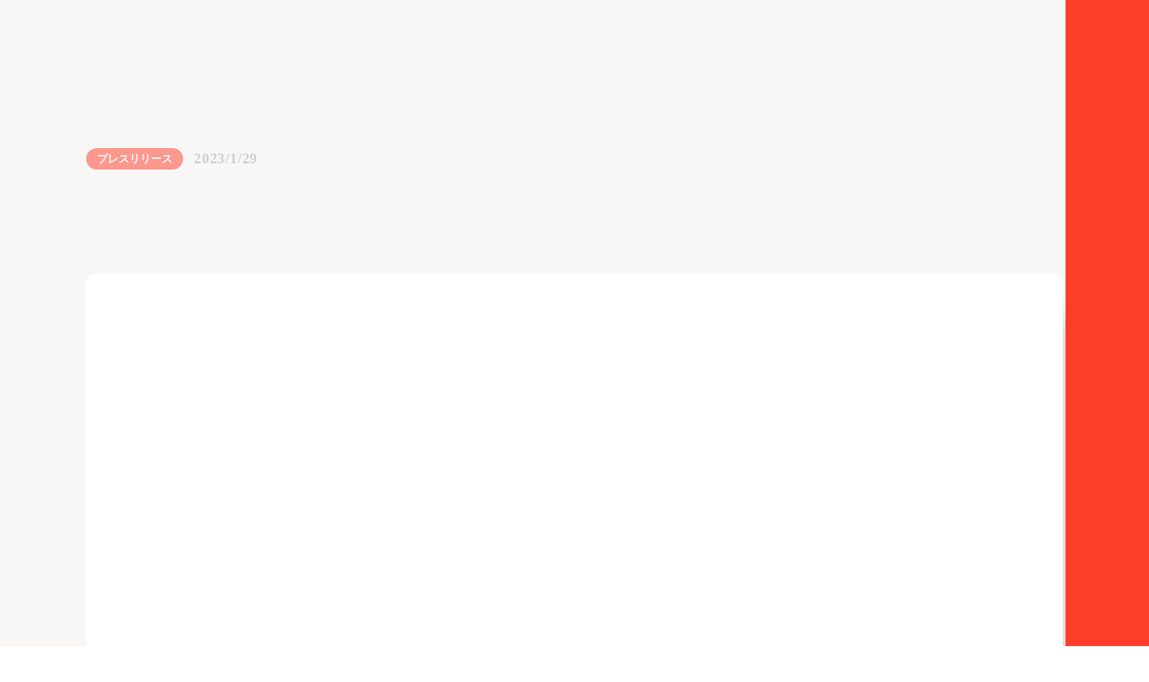

--- FILE ---
content_type: text/html;charset=utf-8
request_url: https://warpspace.jp/posts/sample
body_size: 46904
content:
<!DOCTYPE html>
<html lang="en">
<head><meta charset="utf-8">
<meta name="viewport" content="width=device-width, initial-scale=1">
<title> NEWS | 水害等の防災・減災での実証も進む地球観測データの取得頻度と速度の向上へ </title>
<link rel="preconnect" href="https://fonts.gstatic.com" crossorigin>
<meta name="generator" content="Studio.Design">
<meta name="robots" content="all">
<meta property="og:site_name" content="WARPSPACE">
<meta property="og:title" content=" NEWS | 水害等の防災・減災での実証も進む地球観測データの取得頻度と速度の向上へ ">
<meta property="og:image" content="https://storage.googleapis.com/production-os-assets/assets/a2e565d8-4568-48da-b760-2c5a6cc2b2ab">
<meta property="og:description" content="宇宙における高速光通信ネットワークを構築中のワープスペース（代表取締役CEO：常間地悟）と、衛星データ解析によるソリューション提供および小型SAR衛星の開発・運用、そしてSARデータ提供を行うSyns... ">
<meta property="og:type" content="website">
<meta name="description" content="宇宙における高速光通信ネットワークを構築中のワープスペース（代表取締役CEO：常間地悟）と、衛星データ解析によるソリューション提供および小型SAR衛星の開発・運用、そしてSARデータ提供を行うSyns... ">
<meta property="twitter:card" content="summary_large_image">
<meta property="twitter:image" content="https://storage.googleapis.com/production-os-assets/assets/a2e565d8-4568-48da-b760-2c5a6cc2b2ab">
<meta name="apple-mobile-web-app-title" content=" NEWS | 水害等の防災・減災での実証も進む地球観測データの取得頻度と速度の向上へ ">
<meta name="format-detection" content="telephone=no,email=no,address=no">
<meta name="chrome" content="nointentdetection">
<meta property="og:url" content="/posts/sample">
<link rel="icon" type="image/png" href="https://storage.googleapis.com/production-os-assets/assets/6dd65bfe-b626-4854-9bfc-9b1127c24779" data-hid="2c9d455">
<link rel="apple-touch-icon" type="image/png" href="https://storage.googleapis.com/production-os-assets/assets/6dd65bfe-b626-4854-9bfc-9b1127c24779" data-hid="74ef90c"><link rel="modulepreload" as="script" crossorigin href="/_nuxt/entry.6bc2a31e.js"><link rel="preload" as="style" href="/_nuxt/entry.4bab7537.css"><link rel="prefetch" as="image" type="image/svg+xml" href="/_nuxt/close_circle.c7480f3c.svg"><link rel="prefetch" as="image" type="image/svg+xml" href="/_nuxt/round_check.0ebac23f.svg"><link rel="prefetch" as="script" crossorigin href="/_nuxt/LottieRenderer.7dff33f0.js"><link rel="prefetch" as="script" crossorigin href="/_nuxt/error-404.3f1be183.js"><link rel="prefetch" as="script" crossorigin href="/_nuxt/error-500.4ea9075f.js"><link rel="stylesheet" href="/_nuxt/entry.4bab7537.css"><style>.page-enter-active{transition:.6s cubic-bezier(.4,.4,0,1)}.page-leave-active{transition:.3s cubic-bezier(.4,.4,0,1)}.page-enter-from,.page-leave-to{opacity:0}</style><style>:root{--rebranding-loading-bg:#e5e5e5;--rebranding-loading-bar:#222}</style><style>.app[data-v-d12de11f]{align-items:center;flex-direction:column;height:100%;justify-content:center;width:100%}.title[data-v-d12de11f]{font-size:34px;font-weight:300;letter-spacing:2.45px;line-height:30px;margin:30px}</style><style>.DynamicAnnouncer[data-v-cc1e3fda]{height:1px;margin:-1px;overflow:hidden;padding:0;position:absolute;width:1px;clip:rect(0,0,0,0);border-width:0;white-space:nowrap}</style><style>.TitleAnnouncer[data-v-1a8a037a]{height:1px;margin:-1px;overflow:hidden;padding:0;position:absolute;width:1px;clip:rect(0,0,0,0);border-width:0;white-space:nowrap}</style><style>.publish-studio-style[data-v-74fe0335]{transition:.4s cubic-bezier(.4,.4,0,1)}</style><style>.product-font-style[data-v-ed93fc7d]{transition:.4s cubic-bezier(.4,.4,0,1)}</style><style>/*! * Font Awesome Free 6.4.2 by @fontawesome - https://fontawesome.com * License - https://fontawesome.com/license/free (Icons: CC BY 4.0, Fonts: SIL OFL 1.1, Code: MIT License) * Copyright 2023 Fonticons, Inc. */.fa-brands,.fa-solid{-moz-osx-font-smoothing:grayscale;-webkit-font-smoothing:antialiased;--fa-display:inline-flex;align-items:center;display:var(--fa-display,inline-block);font-style:normal;font-variant:normal;justify-content:center;line-height:1;text-rendering:auto}.fa-solid{font-family:Font Awesome\ 6 Free;font-weight:900}.fa-brands{font-family:Font Awesome\ 6 Brands;font-weight:400}:host,:root{--fa-style-family-classic:"Font Awesome 6 Free";--fa-font-solid:normal 900 1em/1 "Font Awesome 6 Free";--fa-style-family-brands:"Font Awesome 6 Brands";--fa-font-brands:normal 400 1em/1 "Font Awesome 6 Brands"}@font-face{font-display:block;font-family:Font Awesome\ 6 Free;font-style:normal;font-weight:900;src:url(https://storage.googleapis.com/production-os-assets/assets/fontawesome/1629704621943/6.4.2/webfonts/fa-solid-900.woff2) format("woff2"),url(https://storage.googleapis.com/production-os-assets/assets/fontawesome/1629704621943/6.4.2/webfonts/fa-solid-900.ttf) format("truetype")}@font-face{font-display:block;font-family:Font Awesome\ 6 Brands;font-style:normal;font-weight:400;src:url(https://storage.googleapis.com/production-os-assets/assets/fontawesome/1629704621943/6.4.2/webfonts/fa-brands-400.woff2) format("woff2"),url(https://storage.googleapis.com/production-os-assets/assets/fontawesome/1629704621943/6.4.2/webfonts/fa-brands-400.ttf) format("truetype")}</style><style>.spinner[data-v-36413753]{animation:loading-spin-36413753 1s linear infinite;height:16px;pointer-events:none;width:16px}.spinner[data-v-36413753]:before{border-bottom:2px solid transparent;border-right:2px solid transparent;border-color:transparent currentcolor currentcolor transparent;border-style:solid;border-width:2px;opacity:.2}.spinner[data-v-36413753]:after,.spinner[data-v-36413753]:before{border-radius:50%;box-sizing:border-box;content:"";height:100%;position:absolute;width:100%}.spinner[data-v-36413753]:after{border-left:2px solid transparent;border-top:2px solid transparent;border-color:currentcolor transparent transparent currentcolor;border-style:solid;border-width:2px;opacity:1}@keyframes loading-spin-36413753{0%{transform:rotate(0deg)}to{transform:rotate(1turn)}}</style><style>@font-face{font-family:grandam;font-style:normal;font-weight:400;src:url(https://storage.googleapis.com/studio-front/fonts/grandam.ttf) format("truetype")}@font-face{font-family:Material Icons;font-style:normal;font-weight:400;src:url(https://storage.googleapis.com/production-os-assets/assets/material-icons/1629704621943/MaterialIcons-Regular.eot);src:local("Material Icons"),local("MaterialIcons-Regular"),url(https://storage.googleapis.com/production-os-assets/assets/material-icons/1629704621943/MaterialIcons-Regular.woff2) format("woff2"),url(https://storage.googleapis.com/production-os-assets/assets/material-icons/1629704621943/MaterialIcons-Regular.woff) format("woff"),url(https://storage.googleapis.com/production-os-assets/assets/material-icons/1629704621943/MaterialIcons-Regular.ttf) format("truetype")}.StudioCanvas{display:flex;height:auto;min-height:100dvh}.StudioCanvas>.sd{min-height:100dvh;overflow:clip}a,abbr,address,article,aside,audio,b,blockquote,body,button,canvas,caption,cite,code,dd,del,details,dfn,div,dl,dt,em,fieldset,figcaption,figure,footer,form,h1,h2,h3,h4,h5,h6,header,hgroup,html,i,iframe,img,input,ins,kbd,label,legend,li,main,mark,menu,nav,object,ol,p,pre,q,samp,section,select,small,span,strong,sub,summary,sup,table,tbody,td,textarea,tfoot,th,thead,time,tr,ul,var,video{border:0;font-family:sans-serif;line-height:1;list-style:none;margin:0;padding:0;text-decoration:none;-webkit-font-smoothing:antialiased;-webkit-backface-visibility:hidden;box-sizing:border-box;color:#333;transition:.3s cubic-bezier(.4,.4,0,1);word-spacing:1px}a:focus:not(:focus-visible),button:focus:not(:focus-visible),summary:focus:not(:focus-visible){outline:none}nav ul{list-style:none}blockquote,q{quotes:none}blockquote:after,blockquote:before,q:after,q:before{content:none}a,button{background:transparent;font-size:100%;margin:0;padding:0;vertical-align:baseline}ins{text-decoration:none}ins,mark{background-color:#ff9;color:#000}mark{font-style:italic;font-weight:700}del{text-decoration:line-through}abbr[title],dfn[title]{border-bottom:1px dotted;cursor:help}table{border-collapse:collapse;border-spacing:0}hr{border:0;border-top:1px solid #ccc;display:block;height:1px;margin:1em 0;padding:0}input,select{vertical-align:middle}textarea{resize:none}.clearfix:after{clear:both;content:"";display:block}[slot=after] button{overflow-anchor:none}</style><style>.sd{flex-wrap:nowrap;max-width:100%;pointer-events:all;z-index:0;-webkit-overflow-scrolling:touch;align-content:center;align-items:center;display:flex;flex:none;flex-direction:column;position:relative}.sd::-webkit-scrollbar{display:none}.sd,.sd.richText *{transition-property:all,--g-angle,--g-color-0,--g-position-0,--g-color-1,--g-position-1,--g-color-2,--g-position-2,--g-color-3,--g-position-3,--g-color-4,--g-position-4,--g-color-5,--g-position-5,--g-color-6,--g-position-6,--g-color-7,--g-position-7,--g-color-8,--g-position-8,--g-color-9,--g-position-9,--g-color-10,--g-position-10,--g-color-11,--g-position-11}input.sd,textarea.sd{align-content:normal}.sd[tabindex]:focus{outline:none}.sd[tabindex]:focus-visible{outline:1px solid;outline-color:Highlight;outline-color:-webkit-focus-ring-color}input[type=email],input[type=tel],input[type=text],select,textarea{-webkit-appearance:none}select{cursor:pointer}.frame{display:block;overflow:hidden}.frame>iframe{height:100%;width:100%}.frame .formrun-embed>iframe:not(:first-child){display:none!important}.image{position:relative}.image:before{background-position:50%;background-size:cover;border-radius:inherit;content:"";height:100%;left:0;pointer-events:none;position:absolute;top:0;transition:inherit;width:100%;z-index:-2}.sd.file{cursor:pointer;flex-direction:row;outline:2px solid transparent;outline-offset:-1px;overflow-wrap:anywhere;word-break:break-word}.sd.file:focus-within{outline-color:Highlight;outline-color:-webkit-focus-ring-color}.file>input[type=file]{opacity:0;pointer-events:none;position:absolute}.sd.text,.sd:where(.icon){align-content:center;align-items:center;display:flex;flex-direction:row;justify-content:center;overflow:visible;overflow-wrap:anywhere;word-break:break-word}.sd:where(.icon.fa){display:inline-flex}.material-icons{align-items:center;display:inline-flex;font-family:Material Icons;font-size:24px;font-style:normal;font-weight:400;justify-content:center;letter-spacing:normal;line-height:1;text-transform:none;white-space:nowrap;word-wrap:normal;direction:ltr;text-rendering:optimizeLegibility;-webkit-font-smoothing:antialiased}.sd:where(.icon.material-symbols){align-items:center;display:flex;font-style:normal;font-variation-settings:"FILL" var(--symbol-fill,0),"wght" var(--symbol-weight,400);justify-content:center;min-height:1em;min-width:1em}.sd.material-symbols-outlined{font-family:Material Symbols Outlined}.sd.material-symbols-rounded{font-family:Material Symbols Rounded}.sd.material-symbols-sharp{font-family:Material Symbols Sharp}.sd.material-symbols-weight-100{--symbol-weight:100}.sd.material-symbols-weight-200{--symbol-weight:200}.sd.material-symbols-weight-300{--symbol-weight:300}.sd.material-symbols-weight-400{--symbol-weight:400}.sd.material-symbols-weight-500{--symbol-weight:500}.sd.material-symbols-weight-600{--symbol-weight:600}.sd.material-symbols-weight-700{--symbol-weight:700}.sd.material-symbols-fill{--symbol-fill:1}a,a.icon,a.text{-webkit-tap-highlight-color:rgba(0,0,0,.15)}.fixed{z-index:2}.sticky{z-index:1}.button{transition:.4s cubic-bezier(.4,.4,0,1)}.button,.link{cursor:pointer}.submitLoading{opacity:.5!important;pointer-events:none!important}.richText{display:block;word-break:break-word}.richText [data-thread],.richText a,.richText blockquote,.richText em,.richText h1,.richText h2,.richText h3,.richText h4,.richText li,.richText ol,.richText p,.richText p>code,.richText pre,.richText pre>code,.richText s,.richText strong,.richText table tbody,.richText table tbody tr,.richText table tbody tr>td,.richText table tbody tr>th,.richText u,.richText ul{backface-visibility:visible;color:inherit;font-family:inherit;font-size:inherit;font-style:inherit;font-weight:inherit;letter-spacing:inherit;line-height:inherit;text-align:inherit}.richText p{display:block;margin:10px 0}.richText>p{min-height:1em}.richText img,.richText video{height:auto;max-width:100%;vertical-align:bottom}.richText h1{display:block;font-size:3em;font-weight:700;margin:20px 0}.richText h2{font-size:2em}.richText h2,.richText h3{display:block;font-weight:700;margin:10px 0}.richText h3{font-size:1em}.richText h4,.richText h5{font-weight:600}.richText h4,.richText h5,.richText h6{display:block;font-size:1em;margin:10px 0}.richText h6{font-weight:500}.richText [data-type=table]{overflow-x:auto}.richText [data-type=table] p{white-space:pre-line;word-break:break-all}.richText table{border:1px solid #f2f2f2;border-collapse:collapse;border-spacing:unset;color:#1a1a1a;font-size:14px;line-height:1.4;margin:10px 0;table-layout:auto}.richText table tr th{background:hsla(0,0%,96%,.5)}.richText table tr td,.richText table tr th{border:1px solid #f2f2f2;max-width:240px;min-width:100px;padding:12px}.richText table tr td p,.richText table tr th p{margin:0}.richText blockquote{border-left:3px solid rgba(0,0,0,.15);font-style:italic;margin:10px 0;padding:10px 15px}.richText [data-type=embed_code]{margin:20px 0;position:relative}.richText [data-type=embed_code]>.height-adjuster>.wrapper{position:relative}.richText [data-type=embed_code]>.height-adjuster>.wrapper[style*=padding-top] iframe{height:100%;left:0;position:absolute;top:0;width:100%}.richText [data-type=embed_code][data-embed-sandbox=true]{display:block;overflow:hidden}.richText [data-type=embed_code][data-embed-code-type=instagram]>.height-adjuster>.wrapper[style*=padding-top]{padding-top:100%}.richText [data-type=embed_code][data-embed-code-type=instagram]>.height-adjuster>.wrapper[style*=padding-top] blockquote{height:100%;left:0;overflow:hidden;position:absolute;top:0;width:100%}.richText [data-type=embed_code][data-embed-code-type=codepen]>.height-adjuster>.wrapper{padding-top:50%}.richText [data-type=embed_code][data-embed-code-type=codepen]>.height-adjuster>.wrapper iframe{height:100%;left:0;position:absolute;top:0;width:100%}.richText [data-type=embed_code][data-embed-code-type=slideshare]>.height-adjuster>.wrapper{padding-top:56.25%}.richText [data-type=embed_code][data-embed-code-type=slideshare]>.height-adjuster>.wrapper iframe{height:100%;left:0;position:absolute;top:0;width:100%}.richText [data-type=embed_code][data-embed-code-type=speakerdeck]>.height-adjuster>.wrapper{padding-top:56.25%}.richText [data-type=embed_code][data-embed-code-type=speakerdeck]>.height-adjuster>.wrapper iframe{height:100%;left:0;position:absolute;top:0;width:100%}.richText [data-type=embed_code][data-embed-code-type=snapwidget]>.height-adjuster>.wrapper{padding-top:30%}.richText [data-type=embed_code][data-embed-code-type=snapwidget]>.height-adjuster>.wrapper iframe{height:100%;left:0;position:absolute;top:0;width:100%}.richText [data-type=embed_code][data-embed-code-type=firework]>.height-adjuster>.wrapper fw-embed-feed{-webkit-user-select:none;-moz-user-select:none;user-select:none}.richText [data-type=embed_code_empty]{display:none}.richText ul{margin:0 0 0 20px}.richText ul li{list-style:disc;margin:10px 0}.richText ul li p{margin:0}.richText ol{margin:0 0 0 20px}.richText ol li{list-style:decimal;margin:10px 0}.richText ol li p{margin:0}.richText hr{border-top:1px solid #ccc;margin:10px 0}.richText p>code{background:#eee;border:1px solid rgba(0,0,0,.1);border-radius:6px;display:inline;margin:2px;padding:0 5px}.richText pre{background:#eee;border-radius:6px;font-family:Menlo,Monaco,Courier New,monospace;margin:20px 0;padding:25px 35px;white-space:pre-wrap}.richText pre code{border:none;padding:0}.richText strong{color:inherit;display:inline;font-family:inherit;font-weight:900}.richText em{font-style:italic}.richText a,.richText u{text-decoration:underline}.richText a{color:#007cff;display:inline}.richText s{text-decoration:line-through}.richText [data-type=table_of_contents]{background-color:#f5f5f5;border-radius:2px;color:#616161;font-size:16px;list-style:none;margin:0;padding:24px 24px 8px;text-decoration:underline}.richText [data-type=table_of_contents] .toc_list{margin:0}.richText [data-type=table_of_contents] .toc_item{color:currentColor;font-size:inherit!important;font-weight:inherit;list-style:none}.richText [data-type=table_of_contents] .toc_item>a{border:none;color:currentColor;font-size:inherit!important;font-weight:inherit;text-decoration:none}.richText [data-type=table_of_contents] .toc_item>a:hover{opacity:.7}.richText [data-type=table_of_contents] .toc_item--1{margin:0 0 16px}.richText [data-type=table_of_contents] .toc_item--2{margin:0 0 16px;padding-left:2rem}.richText [data-type=table_of_contents] .toc_item--3{margin:0 0 16px;padding-left:4rem}.sd.section{align-content:center!important;align-items:center!important;flex-direction:column!important;flex-wrap:nowrap!important;height:auto!important;max-width:100%!important;padding:0!important;width:100%!important}.sd.section-inner{position:static!important}@property --g-angle{syntax:"<angle>";inherits:false;initial-value:180deg}@property --g-color-0{syntax:"<color>";inherits:false;initial-value:transparent}@property --g-position-0{syntax:"<percentage>";inherits:false;initial-value:.01%}@property --g-color-1{syntax:"<color>";inherits:false;initial-value:transparent}@property --g-position-1{syntax:"<percentage>";inherits:false;initial-value:100%}@property --g-color-2{syntax:"<color>";inherits:false;initial-value:transparent}@property --g-position-2{syntax:"<percentage>";inherits:false;initial-value:100%}@property --g-color-3{syntax:"<color>";inherits:false;initial-value:transparent}@property --g-position-3{syntax:"<percentage>";inherits:false;initial-value:100%}@property --g-color-4{syntax:"<color>";inherits:false;initial-value:transparent}@property --g-position-4{syntax:"<percentage>";inherits:false;initial-value:100%}@property --g-color-5{syntax:"<color>";inherits:false;initial-value:transparent}@property --g-position-5{syntax:"<percentage>";inherits:false;initial-value:100%}@property --g-color-6{syntax:"<color>";inherits:false;initial-value:transparent}@property --g-position-6{syntax:"<percentage>";inherits:false;initial-value:100%}@property --g-color-7{syntax:"<color>";inherits:false;initial-value:transparent}@property --g-position-7{syntax:"<percentage>";inherits:false;initial-value:100%}@property --g-color-8{syntax:"<color>";inherits:false;initial-value:transparent}@property --g-position-8{syntax:"<percentage>";inherits:false;initial-value:100%}@property --g-color-9{syntax:"<color>";inherits:false;initial-value:transparent}@property --g-position-9{syntax:"<percentage>";inherits:false;initial-value:100%}@property --g-color-10{syntax:"<color>";inherits:false;initial-value:transparent}@property --g-position-10{syntax:"<percentage>";inherits:false;initial-value:100%}@property --g-color-11{syntax:"<color>";inherits:false;initial-value:transparent}@property --g-position-11{syntax:"<percentage>";inherits:false;initial-value:100%}</style><style>.snackbar[data-v-e23c1c77]{align-items:center;background:#fff;border:1px solid #ededed;border-radius:6px;box-shadow:0 16px 48px -8px rgba(0,0,0,.08),0 10px 25px -5px rgba(0,0,0,.11);display:flex;flex-direction:row;gap:8px;justify-content:space-between;left:50%;max-width:90vw;padding:16px 20px;position:fixed;top:32px;transform:translateX(-50%);-webkit-user-select:none;-moz-user-select:none;user-select:none;width:480px;z-index:9999}.snackbar.v-enter-active[data-v-e23c1c77],.snackbar.v-leave-active[data-v-e23c1c77]{transition:.4s cubic-bezier(.4,.4,0,1)}.snackbar.v-enter-from[data-v-e23c1c77],.snackbar.v-leave-to[data-v-e23c1c77]{opacity:0;transform:translate(-50%,-10px)}.snackbar .convey[data-v-e23c1c77]{align-items:center;display:flex;flex-direction:row;gap:8px;padding:0}.snackbar .convey .icon[data-v-e23c1c77]{background-position:50%;background-repeat:no-repeat;flex-shrink:0;height:24px;width:24px}.snackbar .convey .message[data-v-e23c1c77]{font-size:14px;font-style:normal;font-weight:400;line-height:20px;white-space:pre-line}.snackbar .convey.error .icon[data-v-e23c1c77]{background-image:url(/_nuxt/close_circle.c7480f3c.svg)}.snackbar .convey.error .message[data-v-e23c1c77]{color:#f84f65}.snackbar .convey.success .icon[data-v-e23c1c77]{background-image:url(/_nuxt/round_check.0ebac23f.svg)}.snackbar .convey.success .message[data-v-e23c1c77]{color:#111}.snackbar .button[data-v-e23c1c77]{align-items:center;border-radius:40px;color:#4b9cfb;display:flex;flex-shrink:0;font-family:Inter;font-size:12px;font-style:normal;font-weight:700;justify-content:center;line-height:16px;padding:4px 8px}.snackbar .button[data-v-e23c1c77]:hover{background:#f5f5f5}</style><style>a[data-v-757b86f2]{align-items:center;border-radius:4px;bottom:20px;height:20px;justify-content:center;left:20px;perspective:300px;position:fixed;transition:0s linear;width:84px;z-index:2000}@media (hover:hover){a[data-v-757b86f2]{transition:.4s cubic-bezier(.4,.4,0,1);will-change:width,height}a[data-v-757b86f2]:hover{height:32px;width:200px}}[data-v-757b86f2] .custom-fill path{fill:var(--03ccd9fe)}.fade-enter-active[data-v-757b86f2],.fade-leave-active[data-v-757b86f2]{position:absolute;transform:translateZ(0);transition:opacity .3s cubic-bezier(.4,.4,0,1);will-change:opacity,transform}.fade-enter-from[data-v-757b86f2],.fade-leave-to[data-v-757b86f2]{opacity:0}</style><style>.design-canvas__modal{height:100%;pointer-events:none;position:fixed;transition:none;width:100%;z-index:2}.design-canvas__modal:focus{outline:none}.design-canvas__modal.v-enter-active .studio-canvas,.design-canvas__modal.v-leave-active,.design-canvas__modal.v-leave-active .studio-canvas{transition:.4s cubic-bezier(.4,.4,0,1)}.design-canvas__modal.v-enter-active .studio-canvas *,.design-canvas__modal.v-leave-active .studio-canvas *{transition:none!important}.design-canvas__modal.isNone{transition:none}.design-canvas__modal .design-canvas__modal__base{height:100%;left:0;pointer-events:auto;position:fixed;top:0;transition:.4s cubic-bezier(.4,.4,0,1);width:100%;z-index:-1}.design-canvas__modal .studio-canvas{height:100%;pointer-events:none}.design-canvas__modal .studio-canvas>*{background:none!important;pointer-events:none}</style></head>
<body ><div id="__nuxt"><div><span></span><!----><!----></div></div><script type="application/json" id="__NUXT_DATA__" data-ssr="true">[["Reactive",1],{"data":2,"state":40,"_errors":41,"serverRendered":43,"path":44,"pinia":45},{"dynamicDataposts/sample":3},{"cover":4,"GBzdfCsO":5,"body":23,"title":24,"slug":25,"_meta":26,"_filter":37,"id":39},"https://storage.googleapis.com/studio-cms-assets/projects/v7qGYZKjWL/s-275x183_webp_44b534c4-8805-481b-83ba-82f53a88dbdc.jpg",{"title":6,"slug":7,"_meta":8,"_filter":21,"id":22},"プレスリリース","pressrelease",{"project":9,"publishedAt":11,"createdAt":12,"order":13,"publishType":14,"schema":15,"uid":19,"updatedAt":20},{"id":10},"5e7c0a4216b341d4a257",["Date","2021-03-20T05:27:33.000Z"],["Date","2021-03-20T05:27:03.000Z"],0,"draft",{"id":16,"key":17,"postType":18},"YS78Rxl1tvrVqomubo31","dHsdwZsS","category","vXmrZW5u",["Date","2021-03-20T05:27:33.000Z"],[],"xZwlvyts8w4wcFp2X6gl","\u003Cp data-uid=\"cXoPAYGD\" data-time=\"1675006782772\">宇宙における高速光通信ネットワークを構築中のワープスペース（代表取締役CEO：常間地悟）と、衛星データ解析によるソリューション提供および小型SAR衛星の開発・運用、そしてSARデータ提供を行うSynspective（シンスペクティブ、代表取締役CEO：新井元行）は、光通信網を利用した際のデータ取得頻度や速度をソフトウェア上で解析を行う技術検証を進めることに合意したことをご案内いたします。\u003C/p>\u003Cp data-uid=\"CDyx9Uhg\" data-time=\"1675006813127\">■\u003Cstrong>本連携の背景\u003C/strong>\u003C/p>\u003Cp data-uid=\"yTcCzyW2\" data-time=\"1675006813127\">ロケット開発、惑星探査、宇宙旅行、宇宙インターネット、そして宇宙ビックデータ。これまで夢とされていた”宇宙産業”は、現在約40兆円の市場規模と言われ、将来2040年には約120兆円*を突破すると言われている急成長分野です。そんな宇宙産業の市場が拡大してきた大きな理由は技術躍進にあります。\u003C/p>\u003Cp data-uid=\"92j7cNgX\" data-time=\"1675006813127\">私たちは日々インターネットを介して様々な情報に触れることができます。これは通信網が強固なものとなり、日々膨大かつ新鮮な情報が収集可能となり、多くの人がその情報をもとに意思決定ができるようになりました。宇宙でもこの通信網の強化が情報取得において重要な役割を担うことは間違いありません。\u003C/p>\u003Cp data-uid=\"n6hHMoo_\" data-time=\"1675006813127\">衛星間での通信速度を早め、また頻度を高めることで、衛星が取得したデータを地上へと送るサイクルを通じ\u003Cbr>より鮮度の高い多量のデータを地上に提供することが可能となります。これら多様で大量のデータは、日々のモニタリングによる観察情報だけでなく、世界中で激甚化・頻発化する水害や森林火災などの自然災害などにおいて、災害発生からの救済活動や、災害によって被る被害を最小限におさえる減災のためのデータとしても有効になると考えられ、宇宙航空研究開発機構（ＪＡＸＡ）などでも実証が進められています。\u003C/p>\u003Cp data-uid=\"xbDk1fGH\" data-time=\"1675006813127\">*出典：Haver Analytics Morgan Stanley Research\u003C/p>\u003Cp data-uid=\"O4VvbdB8\" data-time=\"1675006813127\">&nbsp;\u003C/p>\u003Cp data-uid=\"DY_RR0cF\" data-time=\"1675006813127\">\u003Cstrong>■各社の概要と方針\u003C/strong>\u003C/p>\u003Cp data-uid=\"_HqfnJyV\" data-time=\"1675006813127\">ワープスペースは2024年から2025年にかけ、ユーザーが30分以内に衛星データを取得することができる高速光通信網を構築する予定です。\u003C/p>\u003Cp data-uid=\"16pmDfUz\" data-time=\"1675006813127\">Synspectiveは、2026年前後には30機の小型SAR衛星コンステレーションの構築を目指しており、すでに2機の運用から地球の地形・構造物などが得られるSAR衛星による衛星データの提供と、その他外部の多様なデータを機械学習を用いて必要な情報を抽出、目的に合わせて整理し、顧客の課題に対するソリューションを提供しています。\u003C/p>\u003Cp data-uid=\"27q9JyRR\" data-time=\"1675006813127\">両社では、高速光通信網を活用した際のデータ取得量や頻度を検証し、有用な検証結果が得られれば、観測衛星に光通信用の端末を載せるための技術検証を進めていく方針です。\u003C/p>\u003Cp data-uid=\"VZVIGgo9\" data-time=\"1675006813127\">&nbsp;\u003C/p>\u003Cp data-uid=\"V6vh4uhY\" data-time=\"1675006813127\">\u003Cstrong>■Synspective&nbsp; 取締役 / 衛星システム開発部 ゼネラルマネージャー 小畑俊裕氏\u003C/strong>\u003C/p>\u003Cp data-uid=\"mmgYDHY_\" data-time=\"1675006813127\">「パソコンがインターネットに接続されない時のストレスは皆様も感じると思います。インターネットが整備されたことで、飛躍的に大量・新鮮な情報が収集可能となり、人々がより正確に判断できるようになりました。弊社はこれと同じことを、宇宙の分野で起こそうとしています。Synspectiveは、データ提供とソリューション提供の2つのサービスを展開するため、天候・日夜問わず全地球の変化が観測可能な衛星を多数宇宙に配備する企業です。遠く宇宙で得られた情報を顧客へと繋ぐネットワークを整備することで、社会を「学習する世界」へと進化させる弊社の取組みに貢献いただける、ワープスペース様のサービスに期待します。」\u003C/p>\u003Cp data-uid=\"NJKishxv\" data-time=\"1675006813127\">&nbsp;\u003C/p>\u003Cp data-uid=\"55SmfuWo\" data-time=\"1675006813127\">\u003Cstrong>■WARPSPACE 最高執行責任者 兼 ゼネラルマネージャー 東宏光\u003C/strong>\u003C/p>\u003Cp data-uid=\"S_elvO0P\" data-time=\"1675006818584\">「私たちは光通信の技術を使い、宇宙で観測できる様々なデータをこれまでにない速度で、大量に地上へと伝送するネットワークを開発し、社会をよりよくするための様々な解決手段を形作るための土台を構築しています。Synspecitve様は、同じ日本の企業であり、同じ世界観を共有している会社です。そんな同社と連携できることは大変光栄なことです。Synspecitve様がより多くの衛星データを活用できるようにし、より住みやすい社会を共に実現していけるよう、私たちも最大限尽力してまいります。\u003C/p>","水害等の防災・減災での実証も進む地球観測データの取得頻度と速度の向上へ","sample",{"project":27,"publishedAt":28,"createdAt":29,"order":30,"publishType":14,"schema":31,"uid":35,"updatedAt":36},{"id":10},["Date","2022-09-07T15:42:00.000Z"],["Date","2021-03-25T04:18:27.000Z"],-1,{"id":32,"key":33,"postType":34},"lUP70PZF2BAp3o4V0wsJ","posts","post","9clsqkB8",["Date","2023-01-29T15:42:28.000Z"],[38],"GBzdfCsO:vXmrZW5u","KnPzigolDUIyHqfipAUp",{},{"dynamicDataposts/sample":42},null,true,"/posts/sample",{"cmsContentStore":46,"indexStore":49,"projectStore":52,"productStore":72,"pageHeadStore":541},{"listContentsMap":47,"contentMap":48},["Map"],["Map"],{"routeType":50,"host":51},"publish","warpspace.jp",{"project":53},{"id":54,"name":55,"type":56,"customDomain":57,"iconImage":57,"coverImage":58,"displayBadge":59,"integrations":60,"snapshot_path":70,"snapshot_id":71,"recaptchaSiteKey":-1},"v7qGYZKjWL","warpspace","web","","https://storage.googleapis.com/production-os-assets/assets/a2e565d8-4568-48da-b760-2c5a6cc2b2ab",false,[61,64,67],{"integration_name":62,"code":63},"google-analytics","G-1XQDDMK1R2",{"integration_name":65,"code":66},"google-tag-manager","GTM-NMDKQCQ",{"integration_name":68,"code":69},"typesquare","unused","https://storage.googleapis.com/studio-publish/projects/v7qGYZKjWL/Ra4mL85VWD/","Ra4mL85VWD",{"product":73,"isLoaded":43,"selectedModalIds":538,"redirectPage":42,"isInitializedRSS":59,"pageViewMap":539,"symbolViewMap":540},{"breakPoints":74,"colors":87,"fonts":88,"head":175,"info":181,"pages":188,"resources":451,"symbols":454,"style":475,"styleVars":477,"enablePassword":59,"classes":535,"publishedUid":537},[75,78,81,84],{"maxWidth":76,"name":77},540,"mobile",{"maxWidth":79,"name":80},856,"tablet",{"maxWidth":82,"name":83},1140,"small",{"maxWidth":85,"name":86},320,"mini",[],[89,115,119,121,127,129,133,135,139,145,149,153,157,161,165,167,169,171,173],{"family":90,"subsets":91,"variants":95,"vendor":114},"Barlow Condensed",[92,93,94],"latin","latin-ext","vietnamese",[96,97,98,99,100,101,102,103,104,105,106,107,108,109,110,111,112,113],"100","100italic","200","200italic","300","300italic","regular","italic","500","500italic","600","600italic","700","700italic","800","800italic","900","900italic","google",{"family":116,"subsets":117,"variants":118,"vendor":114},"Lato",[92,93],[96,97,100,101,102,103,108,109,112,113],{"family":120,"vendor":68},"ヒラギノ角ゴ W3 JIS2004",{"family":122,"subsets":123,"variants":126,"vendor":114},"Montserrat",[124,125,92,93,94],"cyrillic","cyrillic-ext",[96,97,98,99,100,101,102,103,104,105,106,107,108,109,110,111,112,113],{"family":128,"vendor":68},"ヒラギノ角ゴ W6 JIS2004",{"family":130,"subsets":131,"variants":132,"vendor":114},"Lobster Two",[92],[102,103,108,109],{"family":134,"vendor":68},"こぶりなゴシック W6 JIS2004",{"family":136,"subsets":137,"variants":138,"vendor":114},"Courier Prime",[92,93],[102,103,108,109],{"family":140,"subsets":141,"variants":144,"vendor":114},"Roboto",[124,125,142,143,92,93,94],"greek","greek-ext",[96,97,100,101,102,103,104,105,108,109,112,113],{"family":146,"subsets":147,"variants":148,"vendor":114},"Roboto Condensed",[124,125,142,143,92,93,94],[100,101,102,103,108,109],{"family":150,"subsets":151,"variants":152,"vendor":114},"Raleway",[124,125,92,93,94],[96,98,100,102,104,106,108,110,112,97,99,101,103,105,107,109,111,113],{"family":154,"subsets":155,"variants":156,"vendor":114},"Galdeano",[92],[102],{"family":158,"subsets":159,"variants":160,"vendor":114},"Oxygen",[92,93],[100,102,108],{"family":162,"subsets":163,"variants":164,"vendor":114},"Inter",[124,125,142,143,92,93,94],[96,98,100,102,104,106,108,110,112],{"family":166,"vendor":68},"ゴシックMB101 R JIS2004",{"family":168,"vendor":68},"中ゴシックBBB JIS2004",{"family":170,"vendor":68},"ゴシックMB101 L JIS2004",{"family":172,"vendor":68},"秀英角ゴシック金 L JIS2004",{"family":174,"vendor":68},"ゴシックMB101 DB JIS2004",{"favicon":176,"lang":177,"meta":178,"title":180},"https://storage.googleapis.com/production-os-assets/assets/6dd65bfe-b626-4854-9bfc-9b1127c24779","en",{"description":179,"og:image":57},"ワープスペースは、宇宙通信のボトルネックを解消する技術としての「光通信」が広く活用されるために必要なハードウェアとソフトウェアの開発に取り組んでいる宇宙スタートアップです。","WARPSPACE",{"baseWidth":182,"created_at":183,"screen":184,"type":56,"updated_at":186,"version":187},1280,1518591100346,{"baseWidth":182,"height":185,"isAutoHeight":59,"width":182,"workingState":59},600,1518792996878,"4.1.9",[189,201,207,216,224,231,239,246,252,260,267,273,281,288,310,321,327,333,338,343,347,351,355,359,363,367,371,375,379,383,387,391,395,399,403,407,411,415,419,427,434,443],{"head":190,"id":195,"type":196,"uuid":197,"symbolIds":198},{"favicon":191,"lang":177,"meta":192,"title":180},"https://storage.googleapis.com/production-os-assets/assets/1464b8c4-7aee-4840-890b-e1159f697992",{"description":193,"og:image":194},"ワープスペースは、小型衛星で宇宙における光通信ネットワーク「WarpHub InterSat」を構築し、地球観測の通信課題を解消します。ほぼリアルタイムに高容量のデータを地上におろせるようになります。","https://storage.googleapis.com/production-os-assets/assets/3ad53a93-5ae6-49ad-bcfc-5ea24baccdc3","1","page","057e5787-5d04-4398-a163-6e4d518d6fc5",[199,200],"56760c58-053e-4c98-b995-1c605261e37b","a7113e81-af4d-4feb-b0f8-a5432cef5376",{"head":202,"id":204,"type":196,"uuid":205,"symbolIds":206},{"favicon":191,"lang":177,"meta":203,"title":180},{"description":193,"og:image":194},"/","488e9de1-b6fc-4e75-88e3-7c31cbeba2cd",[199,200],{"head":208,"id":211,"type":196,"uuid":212,"symbolIds":213},{"favicon":191,"lang":177,"meta":209,"title":180},{"description":210,"og:image":194},"Warpspace aims to become the enabler of Optical Communication in space, with series of  onboarding solutions and with its Data Relay System for LEO Sat.","home-en","24a8948f-fae0-4dd4-bd18-087d9cfd4b75",[214,215],"e8233b1c-59e0-4559-ac53-b9e84236c4a6","7c58abe8-7d4b-4fd8-bb4b-2abd0da5d31a",{"head":217,"id":221,"type":196,"uuid":222,"symbolIds":223},{"meta":218,"title":220},{"description":219,"og:image":57},"宇宙空間でのデータアクセスをシームレスにし、 人類の安全・安心な社会の構築に貢献する。","COMPANY","company-1","43cfb5a5-e878-4f8b-a5ec-288c0e17fabc",[199,200],{"head":225,"id":228,"type":196,"uuid":229,"symbolIds":230},{"lang":177,"meta":226,"title":220},{"description":227,"og:image":57},"Creating space infrastructure that improves the world. “Realizing a Connected Space”","company-en-1","bd9f11a8-b836-41f1-abb1-4d1da17d6826",[214,215],{"head":232,"id":236,"type":196,"uuid":237,"symbolIds":238},{"meta":233,"title":235},{"description":234,"og:image":57},"エンドトゥエンドで1Gbpsを出し、 30分以内にお客様のデータを お手元に伝送します。","SOLUTIONS","solutions-1","b48410e3-de43-4867-a252-4c2b9d387099",[199,200],{"head":240,"id":243,"type":196,"uuid":244,"symbolIds":245},{"meta":241,"title":235},{"description":242,"og:image":57},"We provide solutions to solve the bottleneck of telecommunication with Optical Link.","solutions-en-1","dc576594-e050-4bbe-ac0d-ead8c6073c22",[214,215],{"head":247,"id":249,"type":196,"uuid":250,"symbolIds":251},{"meta":248,"title":235},{"description":234,"og:image":57},"solutions-en","dd121994-cf03-4585-b147-55af8086fd00",[214,215],{"head":253,"id":257,"type":196,"uuid":258,"symbolIds":259},{"meta":254,"title":256},{"description":255,"og:image":57},"すべてがシームレスにつながり、 クリアに見える世界","APPLICATION","application-1","d30b6c91-2775-44e4-a2ac-49a784b28b33",[199,200],{"head":261,"id":264,"type":196,"uuid":265,"symbolIds":266},{"meta":262,"title":256},{"description":263,"og:image":57},"A World Where Everything is Seamlessly Connected and Clearly Visible","application-en-1","a918c06c-bec6-4f22-8ad4-0dfabc81b157",[214,215],{"head":268,"id":270,"type":196,"uuid":271,"symbolIds":272},{"meta":269,"title":256},{"description":255,"og:image":57},"application-en","fdc11f58-cd26-44d0-b9dc-41bd143bc7f7",[214,215],{"head":274,"id":277,"position":278,"type":196,"uuid":279,"symbolIds":280},{"meta":275,"title":276},{"description":57,"og:image":57},"NEWS","news",{"x":13,"y":13},"8d0450ae-af1b-42e4-bc9e-daa152155d5a",[199,200],{"head":282,"id":284,"position":285,"type":196,"uuid":286,"symbolIds":287},{"meta":283,"title":276},{"description":57,"og:image":57},"news-en",{"x":13,"y":13},"72fd2f8e-84f3-480b-b961-d79c418b5d8e",[214,215],{"defs":289,"head":300,"id":304,"state":305,"type":196,"uuid":308,"symbolIds":309},[290,294,297],{"key":291,"type":292,"uid":293},"text","string","VLfXhwll",{"key":295,"type":292,"uid":296},"text1","Rm4cPie3",{"key":298,"type":298,"uid":299},"image","heb1EGUe",{"meta":301,"title":303},{"description":302,"og:image":57},"詳細については、お気軽にお問い合わせください。","CONTACT","contact",{"image":306,"text":307,"text1":307},"https://images.unsplash.com/photo-1507214617719-4a3daf41b9ac?crop=entropy&cs=tinysrgb&fit=max&fm=jpg&ixid=Mnw2MzQ2fDB8MXxzZWFyY2h8NHx8VGV4dHVyZXN8ZW58MHx8fHwxNjIwNzk5NjM4&ixlib=rb-1.2.1&q=80&w=1080","Hello World.","5618cd61-cd75-4eca-9f7e-93a916abdb34",[199,200],{"defs":311,"head":315,"id":317,"state":318,"type":196,"uuid":319,"symbolIds":320},[312,313,314],{"key":291,"type":292,"uid":293},{"key":295,"type":292,"uid":296},{"key":298,"type":298,"uid":299},{"meta":316,"title":303},{"description":302,"og:image":57},"contact-en",{"image":306,"text":307,"text1":307},"feea8d2f-3c84-4c86-8aa4-bee280633e0b",[214,215],{"head":322,"id":324,"type":196,"uuid":325,"symbolIds":326},{"title":323},"電子公告","denshikokoku","e56c0fc9-d27d-4ab9-b665-f5e68c7c937b",[199,200],{"head":328,"id":330,"type":196,"uuid":331,"symbolIds":332},{"title":329},"privacy policy","privacypolicy","08fb69a1-28b0-4b42-b83d-12ec4bc4b59d",[199],{"head":334,"id":335,"type":196,"uuid":336,"symbolIds":337},{"title":329},"privacypolicy-en","637bce08-2c65-4707-91c2-92c4ee99e88f",[214],{"id":339,"isCookieModal":59,"responsive":43,"type":340,"uuid":341,"symbolIds":342},"Modal2","modal","e95631f5-0a27-4ffc-812e-681e3e57eec0",[],{"id":344,"isCookieModal":59,"responsive":43,"type":340,"uuid":345,"symbolIds":346},"Modal5","8f539424-9604-4a90-b3f8-b620b0df369a",[],{"id":348,"isCookieModal":59,"responsive":43,"type":340,"uuid":349,"symbolIds":350},"Modal6","e583bfb6-7c93-4e50-bf55-87c78fe85328",[],{"id":352,"isCookieModal":59,"responsive":43,"type":340,"uuid":353,"symbolIds":354},"Modal11","00dec7bd-7ca9-4283-a6e0-b377405bda04",[],{"id":356,"isCookieModal":59,"responsive":43,"type":340,"uuid":357,"symbolIds":358},"Modal12","957dc0e2-b65e-4c58-ba7d-0d48ce19d557",[],{"id":360,"isCookieModal":59,"responsive":43,"type":340,"uuid":361,"symbolIds":362},"Modal13","0e0db164-0bac-45c4-b99a-0927cc0509fe",[],{"id":364,"isCookieModal":59,"responsive":43,"type":340,"uuid":365,"symbolIds":366},"Modal14","ad18dc3d-853b-4025-b156-2a6454fafd9d",[],{"id":368,"isCookieModal":59,"responsive":43,"type":340,"uuid":369,"symbolIds":370},"Modal15","0c8db893-d977-4c59-b2b2-d2f96c111e8e",[],{"id":372,"isCookieModal":59,"responsive":43,"type":340,"uuid":373,"symbolIds":374},"Modal11 M2","aba79558-cc88-4a1e-8fa3-5d2c86ebe73f",[],{"id":376,"isCookieModal":59,"responsive":43,"type":340,"uuid":377,"symbolIds":378},"Modal9","b97ff963-8bbd-461e-a84a-0fe1914ab403",[],{"id":380,"isCookieModal":59,"responsive":43,"type":340,"uuid":381,"symbolIds":382},"Modal8","9eafaa5d-cade-4780-bef9-a752cd6e3cb2",[],{"id":384,"isCookieModal":59,"responsive":43,"type":340,"uuid":385,"symbolIds":386},"Modal7","07b113bf-51a4-4224-b317-68cecf408acf",[],{"id":388,"isCookieModal":59,"responsive":43,"type":340,"uuid":389,"symbolIds":390},"Modal4","ecaa9c86-1dbd-45f2-969a-e1315cedf388",[],{"id":392,"isCookieModal":59,"responsive":43,"type":340,"uuid":393,"symbolIds":394},"Modal3","b26fd6e2-ec09-46a8-9359-2cec7e22eb06",[],{"id":396,"isCookieModal":59,"responsive":43,"type":340,"uuid":397,"symbolIds":398},"Modal2 M2","2c26cf46-50e3-443a-9be3-36049e59ccf6",[],{"id":400,"isCookieModal":59,"responsive":43,"type":340,"uuid":401,"symbolIds":402},"Modal1","390c4f6e-7664-4f32-8041-e31c98bb6fa6",[],{"id":404,"isCookieModal":59,"responsive":43,"type":340,"uuid":405,"symbolIds":406},"Modal9 M3","33d4d31f-895e-43bd-b075-a61aac39740a",[],{"id":408,"isCookieModal":59,"responsive":43,"type":340,"uuid":409,"symbolIds":410},"Modal17","3e1023ce-6953-4b72-8b04-eb00bdfb7864",[],{"id":412,"responsive":43,"type":340,"uuid":413,"symbolIds":414},"menu","b609716b-7cbb-40e3-a835-f56fb72892f5",[],{"id":416,"responsive":43,"type":340,"uuid":417,"symbolIds":418},"menu-en","4aef0f82-513e-4eba-b3a2-a93a52cde894",[],{"cmsRequest":420,"head":422,"id":424,"type":196,"uuid":425,"symbolIds":426},{"contentSlug":421,"schemaKey":17},"{{$route.params.slug}}",{"title":423},"NEWS | {{title}} 記事一覧","news/:slug","9b83084b-deb5-4199-9820-4928e88f9520",[199,200],{"cmsRequest":428,"head":430,"id":431,"type":196,"uuid":432,"symbolIds":433},{"contentSlug":421,"schemaKey":429},"Q7CHwDHE",{"title":423},"news-en/:slug","a820b18c-d0fb-4241-8e26-b36acd01b411",[214,215],{"cmsRequest":435,"head":436,"id":440,"type":196,"uuid":441,"symbolIds":442},{"contentSlug":421,"schemaKey":33},{"meta":437,"title":439},{"description":438},"{{body}} "," NEWS | {{title}} ","posts/:slug","d63ae6a3-18a2-4a21-92dd-fadf40101ed7",[199,200],{"cmsRequest":444,"head":446,"id":448,"type":196,"uuid":449,"symbolIds":450},{"contentSlug":421,"schemaKey":445},"Yc4uaGsH",{"meta":447,"title":439},{"description":438},"posts-en/:slug","371e3264-2d74-4f0b-b58c-3b811b560487",[214,215],{"rssList":452,"apiList":453,"cmsProjectId":10},[],[],[455,457,459,461,463,465,466,468,470,471,472,473],{"uuid":456},"ac90070c-84e9-4c81-858e-a8acbfeb22da",{"uuid":458},"1aa84917-fdef-4cef-9b5a-560b40b2b186",{"uuid":460},"2428b204-d167-403c-a8e1-5ba492f48088",{"uuid":462},"e5297f76-80ce-49f4-b51f-bd7922da1bd6",{"uuid":464},"bdca0a50-f341-46e7-960c-445a23734a0f",{"uuid":199},{"uuid":467},"3f31830f-a5a7-4de8-8cb8-1259b709d498",{"uuid":469},"e5a1e870-0705-472e-aa99-2954800b9361",{"uuid":200},{"uuid":214},{"uuid":215},{"uuid":474},"90ca4512-95f9-4c3c-ba99-150c49bf157a",{"fontFamily":476},[],{"fontFamily":478},[479,482,484,486,489,491,494,497,499,501,503,506,508,510,512,515,518,521,524,527,530,532],{"key":480,"name":57,"value":481},"b582c2ca","'Barlow Condensed'",{"key":483,"name":57,"value":116},"c090a414",{"key":485,"name":57,"value":122},"18a508ab",{"key":487,"name":57,"value":488},"c5891add","'こぶりなゴシック W6 JIS2004'",{"key":490,"name":57,"value":140},"ae84abd6",{"key":492,"name":57,"value":493},"eeaf2d11","'秀英角ゴシック金 L JIS2004'",{"key":495,"name":57,"value":496},"8289f35d","'Roboto Condensed'",{"key":498,"name":57,"value":150},"e1a794c2",{"key":500,"name":57,"value":154},"bfb17076",{"key":502,"name":57,"value":158},"bdb1a82d",{"key":504,"name":57,"value":505},"dcb33b25","'ゴシックMB101 DB JIS2004'",{"key":507,"name":57,"value":116},"e1a668f2",{"key":509,"name":57,"value":162},"598e9244",{"key":511,"name":57,"value":481},"bc9ea12b",{"key":513,"name":57,"value":514},"d88a6509","'ゴシックMB101 L JIS2004'",{"key":516,"name":57,"value":517},"db94db1d","'ゴシックMB101 R JIS2004'",{"key":519,"name":57,"value":520},"b9b69041","'中ゴシックBBB JIS2004'",{"key":522,"name":57,"value":523},"06b4e57d","'Courier Prime'",{"key":525,"name":57,"value":526},"f7a6a6c7","'ヒラギノ角ゴ W6 JIS2004'",{"key":528,"name":57,"value":529},"abbfb9fe","'ヒラギノ角ゴ W3 JIS2004'",{"key":531,"name":57,"value":517},"cb94a612",{"key":533,"name":57,"value":534},"119c68ab","'Lobster Two'",{"typography":536},[],"20260121012012",[],{},["Map"],{"googleFontMap":542,"typesquareLoaded":59,"hasCustomFont":59,"materialSymbols":543},["Map"],[]]</script><script>window.__NUXT__={};window.__NUXT__.config={public:{apiBaseUrl:"https://api.studiodesignapp.com/api",cmsApiBaseUrl:"https://api.cms.studiodesignapp.com",previewBaseUrl:"https://preview.studio.site",facebookAppId:"569471266584583",firebaseApiKey:"AIzaSyBkjSUz89vvvl35U-EErvfHXLhsDakoNNg",firebaseProjectId:"studio-7e371",firebaseAuthDomain:"studio-7e371.firebaseapp.com",firebaseDatabaseURL:"https://studio-7e371.firebaseio.com",firebaseStorageBucket:"studio-7e371.appspot.com",firebaseMessagingSenderId:"373326844567",firebaseAppId:"1:389988806345:web:db757f2db74be8b3",studioDomain:".studio.site",studioPublishUrl:"https://storage.googleapis.com/studio-publish",studioPublishIndexUrl:"https://storage.googleapis.com/studio-publish-index",rssApiPath:"https://rss.studiodesignapp.com/rssConverter",embedSandboxDomain:".studioiframesandbox.com",apiProxyUrl:"https://studio-api-proxy-rajzgb4wwq-an.a.run.app",proxyApiBaseUrl:"",isDev:false,fontsApiBaseUrl:"https://fonts.studio.design",jwtCookieName:"jwt_token"},app:{baseURL:"/",buildAssetsDir:"/_nuxt/",cdnURL:""}}</script><script type="module" src="/_nuxt/entry.6bc2a31e.js" crossorigin></script></body>
</html>

--- FILE ---
content_type: text/plain; charset=utf-8
request_url: https://analytics.studiodesignapp.com/event
body_size: -229
content:
Message published: 17857632577084696